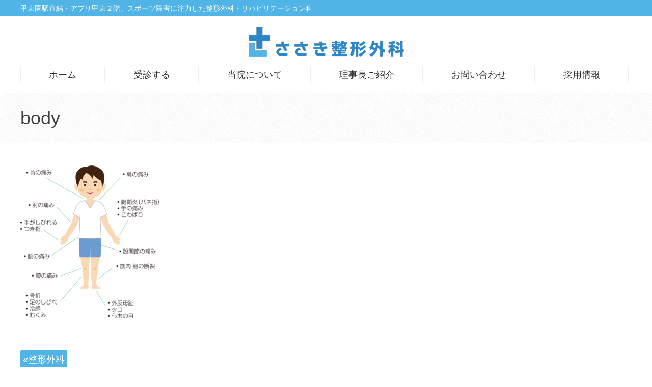

--- FILE ---
content_type: text/html; charset=UTF-8
request_url: https://sasaki-seikei.com/%E6%95%B4%E5%BD%A2%E5%A4%96%E7%A7%91/attachment/body/
body_size: 9470
content:
<!doctype html><html
dir=ltr lang=ja><head><meta
charset="UTF-8"><meta
name="viewport" content="width=device-width, initial-scale=1"><link
rel=profile href=http://gmpg.org/xfn/11><link
rel="SHORTCUT ICON" href=https://sasaki-seikei.com/wp-content/themes/sasakiseikei/images/favicon.ico><title>body | 西宮市甲東園のささき整形外科・リハビリテーション科</title><meta
name="robots" content="max-image-preview:large"><meta
name="author" content="Dr.Sasaki"><link
rel=canonical href=https://sasaki-seikei.com/%e6%95%b4%e5%bd%a2%e5%a4%96%e7%a7%91/attachment/body/ ><meta
name="generator" content="All in One SEO (AIOSEO) 4.8.1.1"> <script type=application/ld+json class=aioseo-schema>{"@context":"https:\/\/schema.org","@graph":[{"@type":"BreadcrumbList","@id":"https:\/\/sasaki-seikei.com\/%e6%95%b4%e5%bd%a2%e5%a4%96%e7%a7%91\/attachment\/body\/#breadcrumblist","itemListElement":[{"@type":"ListItem","@id":"https:\/\/sasaki-seikei.com\/#listItem","position":1,"name":"\u5bb6","item":"https:\/\/sasaki-seikei.com\/","nextItem":{"@type":"ListItem","@id":"https:\/\/sasaki-seikei.com\/%e6%95%b4%e5%bd%a2%e5%a4%96%e7%a7%91\/attachment\/body\/#listItem","name":"body"}},{"@type":"ListItem","@id":"https:\/\/sasaki-seikei.com\/%e6%95%b4%e5%bd%a2%e5%a4%96%e7%a7%91\/attachment\/body\/#listItem","position":2,"name":"body","previousItem":{"@type":"ListItem","@id":"https:\/\/sasaki-seikei.com\/#listItem","name":"\u5bb6"}}]},{"@type":"ItemPage","@id":"https:\/\/sasaki-seikei.com\/%e6%95%b4%e5%bd%a2%e5%a4%96%e7%a7%91\/attachment\/body\/#itempage","url":"https:\/\/sasaki-seikei.com\/%e6%95%b4%e5%bd%a2%e5%a4%96%e7%a7%91\/attachment\/body\/","name":"body | \u897f\u5bae\u5e02\u7532\u6771\u5712\u306e\u3055\u3055\u304d\u6574\u5f62\u5916\u79d1\u30fb\u30ea\u30cf\u30d3\u30ea\u30c6\u30fc\u30b7\u30e7\u30f3\u79d1","inLanguage":"ja","isPartOf":{"@id":"https:\/\/sasaki-seikei.com\/#website"},"breadcrumb":{"@id":"https:\/\/sasaki-seikei.com\/%e6%95%b4%e5%bd%a2%e5%a4%96%e7%a7%91\/attachment\/body\/#breadcrumblist"},"author":{"@id":"https:\/\/sasaki-seikei.com\/author\/takaomitakagi\/#author"},"creator":{"@id":"https:\/\/sasaki-seikei.com\/author\/takaomitakagi\/#author"},"datePublished":"2018-04-30T08:36:49+09:00","dateModified":"2018-04-30T08:37:13+09:00"},{"@type":"Organization","@id":"https:\/\/sasaki-seikei.com\/#organization","name":"\u897f\u5bae\u5e02\u7532\u6771\u5712\u306e\u3055\u3055\u304d\u6574\u5f62\u5916\u79d1\u30fb\u30ea\u30cf\u30d3\u30ea\u30c6\u30fc\u30b7\u30e7\u30f3\u79d1","description":"\u7532\u6771\u5712\u99c5\u76f4\u7d50\u30fb\u30a2\u30d7\u30ea\u7532\u6771\uff12\u968e\u3002\u30b9\u30dd\u30fc\u30c4\u969c\u5bb3\u306b\u6ce8\u529b\u3057\u305f\u6574\u5f62\u5916\u79d1\u30fb\u30ea\u30cf\u30d3\u30ea\u30c6\u30fc\u30b7\u30e7\u30f3\u79d1","url":"https:\/\/sasaki-seikei.com\/"},{"@type":"Person","@id":"https:\/\/sasaki-seikei.com\/author\/takaomitakagi\/#author","url":"https:\/\/sasaki-seikei.com\/author\/takaomitakagi\/","name":"Dr.Sasaki","image":{"@type":"ImageObject","@id":"https:\/\/sasaki-seikei.com\/%e6%95%b4%e5%bd%a2%e5%a4%96%e7%a7%91\/attachment\/body\/#authorImage","url":"https:\/\/secure.gravatar.com\/avatar\/75a2dd3e690ab8c207a21e6ec8a18ac3?s=96&d=mm&r=g","width":96,"height":96,"caption":"Dr.Sasaki"}},{"@type":"WebSite","@id":"https:\/\/sasaki-seikei.com\/#website","url":"https:\/\/sasaki-seikei.com\/","name":"\u897f\u5bae\u5e02\u7532\u6771\u5712\u306e\u3055\u3055\u304d\u6574\u5f62\u5916\u79d1\u30fb\u30ea\u30cf\u30d3\u30ea\u30c6\u30fc\u30b7\u30e7\u30f3\u79d1","description":"\u7532\u6771\u5712\u99c5\u76f4\u7d50\u30fb\u30a2\u30d7\u30ea\u7532\u6771\uff12\u968e\u3002\u30b9\u30dd\u30fc\u30c4\u969c\u5bb3\u306b\u6ce8\u529b\u3057\u305f\u6574\u5f62\u5916\u79d1\u30fb\u30ea\u30cf\u30d3\u30ea\u30c6\u30fc\u30b7\u30e7\u30f3\u79d1","inLanguage":"ja","publisher":{"@id":"https:\/\/sasaki-seikei.com\/#organization"}}]}</script> <link
rel=alternate type=application/rss+xml title="西宮市甲東園のささき整形外科・リハビリテーション科 &raquo; フィード" href=https://sasaki-seikei.com/feed/ ><link
rel=alternate type=application/rss+xml title="西宮市甲東園のささき整形外科・リハビリテーション科 &raquo; コメントフィード" href=https://sasaki-seikei.com/comments/feed/ > <script>/*<![CDATA[*/window._wpemojiSettings = {"baseUrl":"https:\/\/s.w.org\/images\/core\/emoji\/15.0.3\/72x72\/","ext":".png","svgUrl":"https:\/\/s.w.org\/images\/core\/emoji\/15.0.3\/svg\/","svgExt":".svg","source":{"concatemoji":"https:\/\/sasaki-seikei.com\/wp-includes\/js\/wp-emoji-release.min.js?ver=6.5.7"}};
/*! This file is auto-generated */
!function(i,n){var o,s,e;function c(e){try{var t={supportTests:e,timestamp:(new Date).valueOf()};sessionStorage.setItem(o,JSON.stringify(t))}catch(e){}}function p(e,t,n){e.clearRect(0,0,e.canvas.width,e.canvas.height),e.fillText(t,0,0);var t=new Uint32Array(e.getImageData(0,0,e.canvas.width,e.canvas.height).data),r=(e.clearRect(0,0,e.canvas.width,e.canvas.height),e.fillText(n,0,0),new Uint32Array(e.getImageData(0,0,e.canvas.width,e.canvas.height).data));return t.every(function(e,t){return e===r[t]})}function u(e,t,n){switch(t){case"flag":return n(e,"\ud83c\udff3\ufe0f\u200d\u26a7\ufe0f","\ud83c\udff3\ufe0f\u200b\u26a7\ufe0f")?!1:!n(e,"\ud83c\uddfa\ud83c\uddf3","\ud83c\uddfa\u200b\ud83c\uddf3")&&!n(e,"\ud83c\udff4\udb40\udc67\udb40\udc62\udb40\udc65\udb40\udc6e\udb40\udc67\udb40\udc7f","\ud83c\udff4\u200b\udb40\udc67\u200b\udb40\udc62\u200b\udb40\udc65\u200b\udb40\udc6e\u200b\udb40\udc67\u200b\udb40\udc7f");case"emoji":return!n(e,"\ud83d\udc26\u200d\u2b1b","\ud83d\udc26\u200b\u2b1b")}return!1}function f(e,t,n){var r="undefined"!=typeof WorkerGlobalScope&&self instanceof WorkerGlobalScope?new OffscreenCanvas(300,150):i.createElement("canvas"),a=r.getContext("2d",{willReadFrequently:!0}),o=(a.textBaseline="top",a.font="600 32px Arial",{});return e.forEach(function(e){o[e]=t(a,e,n)}),o}function t(e){var t=i.createElement("script");t.src=e,t.defer=!0,i.head.appendChild(t)}"undefined"!=typeof Promise&&(o="wpEmojiSettingsSupports",s=["flag","emoji"],n.supports={everything:!0,everythingExceptFlag:!0},e=new Promise(function(e){i.addEventListener("DOMContentLoaded",e,{once:!0})}),new Promise(function(t){var n=function(){try{var e=JSON.parse(sessionStorage.getItem(o));if("object"==typeof e&&"number"==typeof e.timestamp&&(new Date).valueOf()<e.timestamp+604800&&"object"==typeof e.supportTests)return e.supportTests}catch(e){}return null}();if(!n){if("undefined"!=typeof Worker&&"undefined"!=typeof OffscreenCanvas&&"undefined"!=typeof URL&&URL.createObjectURL&&"undefined"!=typeof Blob)try{var e="postMessage("+f.toString()+"("+[JSON.stringify(s),u.toString(),p.toString()].join(",")+"));",r=new Blob([e],{type:"text/javascript"}),a=new Worker(URL.createObjectURL(r),{name:"wpTestEmojiSupports"});return void(a.onmessage=function(e){c(n=e.data),a.terminate(),t(n)})}catch(e){}c(n=f(s,u,p))}t(n)}).then(function(e){for(var t in e)n.supports[t]=e[t],n.supports.everything=n.supports.everything&&n.supports[t],"flag"!==t&&(n.supports.everythingExceptFlag=n.supports.everythingExceptFlag&&n.supports[t]);n.supports.everythingExceptFlag=n.supports.everythingExceptFlag&&!n.supports.flag,n.DOMReady=!1,n.readyCallback=function(){n.DOMReady=!0}}).then(function(){return e}).then(function(){var e;n.supports.everything||(n.readyCallback(),(e=n.source||{}).concatemoji?t(e.concatemoji):e.wpemoji&&e.twemoji&&(t(e.twemoji),t(e.wpemoji)))}))}((window,document),window._wpemojiSettings);/*]]>*/</script> <style id=wp-emoji-styles-inline-css>img.wp-smiley, img.emoji {
		display: inline !important;
		border: none !important;
		box-shadow: none !important;
		height: 1em !important;
		width: 1em !important;
		margin: 0 0.07em !important;
		vertical-align: -0.1em !important;
		background: none !important;
		padding: 0 !important;
	}</style><link
rel=stylesheet id=wp-block-library-css href='https://sasaki-seikei.com/wp-includes/css/dist/block-library/style.min.css?ver=6.5.7' type=text/css media=all><style id=classic-theme-styles-inline-css>/*! This file is auto-generated */
.wp-block-button__link{color:#fff;background-color:#32373c;border-radius:9999px;box-shadow:none;text-decoration:none;padding:calc(.667em + 2px) calc(1.333em + 2px);font-size:1.125em}.wp-block-file__button{background:#32373c;color:#fff;text-decoration:none}</style><style id=global-styles-inline-css>/*<![CDATA[*/body{--wp--preset--color--black: #000000;--wp--preset--color--cyan-bluish-gray: #abb8c3;--wp--preset--color--white: #ffffff;--wp--preset--color--pale-pink: #f78da7;--wp--preset--color--vivid-red: #cf2e2e;--wp--preset--color--luminous-vivid-orange: #ff6900;--wp--preset--color--luminous-vivid-amber: #fcb900;--wp--preset--color--light-green-cyan: #7bdcb5;--wp--preset--color--vivid-green-cyan: #00d084;--wp--preset--color--pale-cyan-blue: #8ed1fc;--wp--preset--color--vivid-cyan-blue: #0693e3;--wp--preset--color--vivid-purple: #9b51e0;--wp--preset--gradient--vivid-cyan-blue-to-vivid-purple: linear-gradient(135deg,rgba(6,147,227,1) 0%,rgb(155,81,224) 100%);--wp--preset--gradient--light-green-cyan-to-vivid-green-cyan: linear-gradient(135deg,rgb(122,220,180) 0%,rgb(0,208,130) 100%);--wp--preset--gradient--luminous-vivid-amber-to-luminous-vivid-orange: linear-gradient(135deg,rgba(252,185,0,1) 0%,rgba(255,105,0,1) 100%);--wp--preset--gradient--luminous-vivid-orange-to-vivid-red: linear-gradient(135deg,rgba(255,105,0,1) 0%,rgb(207,46,46) 100%);--wp--preset--gradient--very-light-gray-to-cyan-bluish-gray: linear-gradient(135deg,rgb(238,238,238) 0%,rgb(169,184,195) 100%);--wp--preset--gradient--cool-to-warm-spectrum: linear-gradient(135deg,rgb(74,234,220) 0%,rgb(151,120,209) 20%,rgb(207,42,186) 40%,rgb(238,44,130) 60%,rgb(251,105,98) 80%,rgb(254,248,76) 100%);--wp--preset--gradient--blush-light-purple: linear-gradient(135deg,rgb(255,206,236) 0%,rgb(152,150,240) 100%);--wp--preset--gradient--blush-bordeaux: linear-gradient(135deg,rgb(254,205,165) 0%,rgb(254,45,45) 50%,rgb(107,0,62) 100%);--wp--preset--gradient--luminous-dusk: linear-gradient(135deg,rgb(255,203,112) 0%,rgb(199,81,192) 50%,rgb(65,88,208) 100%);--wp--preset--gradient--pale-ocean: linear-gradient(135deg,rgb(255,245,203) 0%,rgb(182,227,212) 50%,rgb(51,167,181) 100%);--wp--preset--gradient--electric-grass: linear-gradient(135deg,rgb(202,248,128) 0%,rgb(113,206,126) 100%);--wp--preset--gradient--midnight: linear-gradient(135deg,rgb(2,3,129) 0%,rgb(40,116,252) 100%);--wp--preset--font-size--small: 13px;--wp--preset--font-size--medium: 20px;--wp--preset--font-size--large: 36px;--wp--preset--font-size--x-large: 42px;--wp--preset--spacing--20: 0.44rem;--wp--preset--spacing--30: 0.67rem;--wp--preset--spacing--40: 1rem;--wp--preset--spacing--50: 1.5rem;--wp--preset--spacing--60: 2.25rem;--wp--preset--spacing--70: 3.38rem;--wp--preset--spacing--80: 5.06rem;--wp--preset--shadow--natural: 6px 6px 9px rgba(0, 0, 0, 0.2);--wp--preset--shadow--deep: 12px 12px 50px rgba(0, 0, 0, 0.4);--wp--preset--shadow--sharp: 6px 6px 0px rgba(0, 0, 0, 0.2);--wp--preset--shadow--outlined: 6px 6px 0px -3px rgba(255, 255, 255, 1), 6px 6px rgba(0, 0, 0, 1);--wp--preset--shadow--crisp: 6px 6px 0px rgba(0, 0, 0, 1);}:where(.is-layout-flex){gap: 0.5em;}:where(.is-layout-grid){gap: 0.5em;}body .is-layout-flex{display: flex;}body .is-layout-flex{flex-wrap: wrap;align-items: center;}body .is-layout-flex > *{margin: 0;}body .is-layout-grid{display: grid;}body .is-layout-grid > *{margin: 0;}:where(.wp-block-columns.is-layout-flex){gap: 2em;}:where(.wp-block-columns.is-layout-grid){gap: 2em;}:where(.wp-block-post-template.is-layout-flex){gap: 1.25em;}:where(.wp-block-post-template.is-layout-grid){gap: 1.25em;}.has-black-color{color: var(--wp--preset--color--black) !important;}.has-cyan-bluish-gray-color{color: var(--wp--preset--color--cyan-bluish-gray) !important;}.has-white-color{color: var(--wp--preset--color--white) !important;}.has-pale-pink-color{color: var(--wp--preset--color--pale-pink) !important;}.has-vivid-red-color{color: var(--wp--preset--color--vivid-red) !important;}.has-luminous-vivid-orange-color{color: var(--wp--preset--color--luminous-vivid-orange) !important;}.has-luminous-vivid-amber-color{color: var(--wp--preset--color--luminous-vivid-amber) !important;}.has-light-green-cyan-color{color: var(--wp--preset--color--light-green-cyan) !important;}.has-vivid-green-cyan-color{color: var(--wp--preset--color--vivid-green-cyan) !important;}.has-pale-cyan-blue-color{color: var(--wp--preset--color--pale-cyan-blue) !important;}.has-vivid-cyan-blue-color{color: var(--wp--preset--color--vivid-cyan-blue) !important;}.has-vivid-purple-color{color: var(--wp--preset--color--vivid-purple) !important;}.has-black-background-color{background-color: var(--wp--preset--color--black) !important;}.has-cyan-bluish-gray-background-color{background-color: var(--wp--preset--color--cyan-bluish-gray) !important;}.has-white-background-color{background-color: var(--wp--preset--color--white) !important;}.has-pale-pink-background-color{background-color: var(--wp--preset--color--pale-pink) !important;}.has-vivid-red-background-color{background-color: var(--wp--preset--color--vivid-red) !important;}.has-luminous-vivid-orange-background-color{background-color: var(--wp--preset--color--luminous-vivid-orange) !important;}.has-luminous-vivid-amber-background-color{background-color: var(--wp--preset--color--luminous-vivid-amber) !important;}.has-light-green-cyan-background-color{background-color: var(--wp--preset--color--light-green-cyan) !important;}.has-vivid-green-cyan-background-color{background-color: var(--wp--preset--color--vivid-green-cyan) !important;}.has-pale-cyan-blue-background-color{background-color: var(--wp--preset--color--pale-cyan-blue) !important;}.has-vivid-cyan-blue-background-color{background-color: var(--wp--preset--color--vivid-cyan-blue) !important;}.has-vivid-purple-background-color{background-color: var(--wp--preset--color--vivid-purple) !important;}.has-black-border-color{border-color: var(--wp--preset--color--black) !important;}.has-cyan-bluish-gray-border-color{border-color: var(--wp--preset--color--cyan-bluish-gray) !important;}.has-white-border-color{border-color: var(--wp--preset--color--white) !important;}.has-pale-pink-border-color{border-color: var(--wp--preset--color--pale-pink) !important;}.has-vivid-red-border-color{border-color: var(--wp--preset--color--vivid-red) !important;}.has-luminous-vivid-orange-border-color{border-color: var(--wp--preset--color--luminous-vivid-orange) !important;}.has-luminous-vivid-amber-border-color{border-color: var(--wp--preset--color--luminous-vivid-amber) !important;}.has-light-green-cyan-border-color{border-color: var(--wp--preset--color--light-green-cyan) !important;}.has-vivid-green-cyan-border-color{border-color: var(--wp--preset--color--vivid-green-cyan) !important;}.has-pale-cyan-blue-border-color{border-color: var(--wp--preset--color--pale-cyan-blue) !important;}.has-vivid-cyan-blue-border-color{border-color: var(--wp--preset--color--vivid-cyan-blue) !important;}.has-vivid-purple-border-color{border-color: var(--wp--preset--color--vivid-purple) !important;}.has-vivid-cyan-blue-to-vivid-purple-gradient-background{background: var(--wp--preset--gradient--vivid-cyan-blue-to-vivid-purple) !important;}.has-light-green-cyan-to-vivid-green-cyan-gradient-background{background: var(--wp--preset--gradient--light-green-cyan-to-vivid-green-cyan) !important;}.has-luminous-vivid-amber-to-luminous-vivid-orange-gradient-background{background: var(--wp--preset--gradient--luminous-vivid-amber-to-luminous-vivid-orange) !important;}.has-luminous-vivid-orange-to-vivid-red-gradient-background{background: var(--wp--preset--gradient--luminous-vivid-orange-to-vivid-red) !important;}.has-very-light-gray-to-cyan-bluish-gray-gradient-background{background: var(--wp--preset--gradient--very-light-gray-to-cyan-bluish-gray) !important;}.has-cool-to-warm-spectrum-gradient-background{background: var(--wp--preset--gradient--cool-to-warm-spectrum) !important;}.has-blush-light-purple-gradient-background{background: var(--wp--preset--gradient--blush-light-purple) !important;}.has-blush-bordeaux-gradient-background{background: var(--wp--preset--gradient--blush-bordeaux) !important;}.has-luminous-dusk-gradient-background{background: var(--wp--preset--gradient--luminous-dusk) !important;}.has-pale-ocean-gradient-background{background: var(--wp--preset--gradient--pale-ocean) !important;}.has-electric-grass-gradient-background{background: var(--wp--preset--gradient--electric-grass) !important;}.has-midnight-gradient-background{background: var(--wp--preset--gradient--midnight) !important;}.has-small-font-size{font-size: var(--wp--preset--font-size--small) !important;}.has-medium-font-size{font-size: var(--wp--preset--font-size--medium) !important;}.has-large-font-size{font-size: var(--wp--preset--font-size--large) !important;}.has-x-large-font-size{font-size: var(--wp--preset--font-size--x-large) !important;}
.wp-block-navigation a:where(:not(.wp-element-button)){color: inherit;}
:where(.wp-block-post-template.is-layout-flex){gap: 1.25em;}:where(.wp-block-post-template.is-layout-grid){gap: 1.25em;}
:where(.wp-block-columns.is-layout-flex){gap: 2em;}:where(.wp-block-columns.is-layout-grid){gap: 2em;}
.wp-block-pullquote{font-size: 1.5em;line-height: 1.6;}/*]]>*/</style><link
rel=stylesheet id=sasakiseikei-style-css href='https://sasaki-seikei.com/wp-content/themes/sasakiseikei/style.css?ver=6.5.7' type=text/css media=all><link
rel=stylesheet id=ubermenu-css href='https://sasaki-seikei.com/wp-content/plugins/ubermenu/pro/assets/css/ubermenu.min.css?ver=3.7.8' type=text/css media=all><link
rel=stylesheet id=ubermenu-minimal-css href='https://sasaki-seikei.com/wp-content/plugins/ubermenu/assets/css/skins/minimal.css?ver=6.5.7' type=text/css media=all><link
rel=stylesheet id=ubermenu-font-awesome-all-css href='https://sasaki-seikei.com/wp-content/plugins/ubermenu/assets/fontawesome/css/all.min.css?ver=6.5.7' type=text/css media=all> <script src="https://sasaki-seikei.com/wp-includes/js/jquery/jquery.min.js?ver=3.7.1" id=jquery-core-js></script> <script src="https://sasaki-seikei.com/wp-includes/js/jquery/jquery-migrate.min.js?ver=3.4.1" id=jquery-migrate-js></script> <script src="https://sasaki-seikei.com/wp-content/themes/sasakiseikei/js/script.js?ver=20180321" id=original-js></script> <script></script><link
rel=https://api.w.org/ href=https://sasaki-seikei.com/wp-json/ ><link
rel=alternate type=application/json href=https://sasaki-seikei.com/wp-json/wp/v2/media/162><link
rel=alternate type=application/json+oembed href="https://sasaki-seikei.com/wp-json/oembed/1.0/embed?url=https%3A%2F%2Fsasaki-seikei.com%2F%25e6%2595%25b4%25e5%25bd%25a2%25e5%25a4%2596%25e7%25a7%2591%2Fattachment%2Fbody%2F"><link
rel=alternate type=text/xml+oembed href="https://sasaki-seikei.com/wp-json/oembed/1.0/embed?url=https%3A%2F%2Fsasaki-seikei.com%2F%25e6%2595%25b4%25e5%25bd%25a2%25e5%25a4%2596%25e7%25a7%2591%2Fattachment%2Fbody%2F&#038;format=xml"><style id=ubermenu-custom-generated-css>/** Font Awesome 4 Compatibility **/
.fa{font-style:normal;font-variant:normal;font-weight:normal;font-family:FontAwesome;}

/** UberMenu Custom Menu Styles (Customizer) **/
/* main */
 .ubermenu-main .ubermenu-item .ubermenu-submenu-drop { -webkit-transition-duration:.1s; -ms-transition-duration:.1s; transition-duration:.1s; }
 .ubermenu-main .ubermenu-row { max-width:300px; margin-left:auto; margin-right:auto; }
 .ubermenu-main .ubermenu-item-level-0 > .ubermenu-target { font-size:18px; border:none; padding-left:55px; padding-right:55px; }
 .ubermenu.ubermenu-main .ubermenu-item-level-0:hover > .ubermenu-target, .ubermenu-main .ubermenu-item-level-0.ubermenu-active > .ubermenu-target { color:#ffffff; background:#50b4e7; }
 .ubermenu-main .ubermenu-item-level-0.ubermenu-current-menu-item > .ubermenu-target, .ubermenu-main .ubermenu-item-level-0.ubermenu-current-menu-parent > .ubermenu-target, .ubermenu-main .ubermenu-item-level-0.ubermenu-current-menu-ancestor > .ubermenu-target { color:#1e73be; }
 .ubermenu-main .ubermenu-item.ubermenu-item-level-0 > .ubermenu-highlight { color:#dd9933; }
 .ubermenu-main .ubermenu-item-level-0 > .ubermenu-target, .ubermenu-main .ubermenu-item-level-0 > .ubermenu-custom-content.ubermenu-custom-content-padded { padding-top:4px; padding-bottom:4px; }
 .ubermenu-main.ubermenu-sub-indicators .ubermenu-item-level-0.ubermenu-has-submenu-drop > .ubermenu-target:not(.ubermenu-noindicator) { padding-right:70px; }
 .ubermenu-main.ubermenu-sub-indicators .ubermenu-item-level-0.ubermenu-has-submenu-drop > .ubermenu-target.ubermenu-noindicator { padding-right:55px; }
 .ubermenu-main .ubermenu-submenu.ubermenu-submenu-drop { background-color:#fafafa; }
 .ubermenu-main .ubermenu-submenu .ubermenu-highlight { color:#dd9933; }
 .ubermenu-main .ubermenu-item-normal > .ubermenu-target { font-size:16px; }
 .ubermenu-responsive-toggle.ubermenu-responsive-toggle-main { font-size:18px; background:#50b4e7; color:#ffffff; }
 .ubermenu-responsive-toggle.ubermenu-responsive-toggle-main:hover { background:#50b4e7; }


/* Status: Loaded from Transient */</style><meta
name="generator" content="Powered by WPBakery Page Builder - drag and drop page builder for WordPress.">
<noscript><style>.wpb_animate_when_almost_visible { opacity: 1; }</style></noscript></head><body
class="attachment attachment-template-default single single-attachment postid-162 attachmentid-162 attachment-png wpb-js-composer js-comp-ver-7.6 vc_responsive"><div
id=page class=site>
<a
class="skip-link screen-reader-text" href=#content>Skip to content</a><header
id=masthead class=site-header><div
class=site-description><div
class=container><p>甲東園駅直結・アプリ甲東２階。スポーツ障害に注力した整形外科・リハビリテーション科</p></div></div><div
class=container><p
class=site-title><a
href=https://sasaki-seikei.com/ rel=home><img
src=https://sasaki-seikei.com/wp-content/themes/sasakiseikei/images/logo.png alt=西宮市甲東園のささき整形外科・リハビリテーション科 class=logo width=306 height=60></a></p></div><div
class=fixedarea><nav
id=site-navigation class=main-navigation><div
class="nav-wrap container"><a
class="ubermenu-responsive-toggle ubermenu-responsive-toggle-main ubermenu-skin-minimal ubermenu-loc- ubermenu-responsive-toggle-content-align-left ubermenu-responsive-toggle-align-full " tabindex=0 data-ubermenu-target=ubermenu-main-5><i
class="fas fa-bars" ></i>メニュー</a><nav
id=ubermenu-main-5 class="ubermenu ubermenu-nojs ubermenu-main ubermenu-menu-5 ubermenu-responsive ubermenu-responsive-single-column-subs ubermenu-responsive-default ubermenu-responsive-collapse ubermenu-horizontal ubermenu-transition-shift ubermenu-trigger-hover_intent ubermenu-skin-minimal  ubermenu-bar-align-full ubermenu-items-align-auto ubermenu-bound ubermenu-disable-submenu-scroll ubermenu-retractors-responsive ubermenu-submenu-indicator-closes"><ul
id=ubermenu-nav-main-5 class=ubermenu-nav data-title=global><li
id=menu-item-198 class="ubermenu-item ubermenu-item-type-post_type ubermenu-item-object-page ubermenu-item-home ubermenu-item-198 ubermenu-item-level-0 ubermenu-column ubermenu-column-auto" ><a
class="ubermenu-target ubermenu-item-layout-default ubermenu-item-layout-text_only" href=https://sasaki-seikei.com/ tabindex=0><span
class="ubermenu-target-title ubermenu-target-text">ホーム</span></a></li><li
id=menu-item-199 class="ubermenu-item ubermenu-item-type-custom ubermenu-item-object-custom ubermenu-item-has-children ubermenu-item-199 ubermenu-item-level-0 ubermenu-column ubermenu-column-auto ubermenu-has-submenu-drop ubermenu-has-submenu-flyout" ><a
class="ubermenu-target ubermenu-item-layout-default ubermenu-item-layout-text_only" tabindex=0><span
class="ubermenu-target-title ubermenu-target-text">受診する</span></a><ul
class="ubermenu-submenu ubermenu-submenu-id-199 ubermenu-submenu-type-flyout ubermenu-submenu-drop ubermenu-submenu-align-left_edge_item"  ><li
id=menu-item-202 class="ubermenu-item ubermenu-item-type-post_type ubermenu-item-object-page ubermenu-item-202 ubermenu-item-auto ubermenu-item-normal ubermenu-item-level-1" ><a
class="ubermenu-target ubermenu-item-layout-default ubermenu-item-layout-text_only" href=https://sasaki-seikei.com/%e6%95%b4%e5%bd%a2%e5%a4%96%e7%a7%91/ ><span
class="ubermenu-target-title ubermenu-target-text">整形外科</span></a></li><li
id=menu-item-200 class="ubermenu-item ubermenu-item-type-post_type ubermenu-item-object-page ubermenu-item-200 ubermenu-item-auto ubermenu-item-normal ubermenu-item-level-1" ><a
class="ubermenu-target ubermenu-item-layout-default ubermenu-item-layout-text_only" href=https://sasaki-seikei.com/%e3%83%aa%e3%83%8f%e3%83%93%e3%83%aa%e3%83%86%e3%83%bc%e3%82%b7%e3%83%a7%e3%83%b3%e7%a7%91/ ><span
class="ubermenu-target-title ubermenu-target-text">リハビリテーション科</span></a></li><li
id=menu-item-201 class="ubermenu-item ubermenu-item-type-post_type ubermenu-item-object-page ubermenu-item-201 ubermenu-item-auto ubermenu-item-normal ubermenu-item-level-1" ><a
class="ubermenu-target ubermenu-item-layout-default ubermenu-item-layout-text_only" href=https://sasaki-seikei.com/%e3%82%b9%e3%83%9d%e3%83%bc%e3%83%84%e6%95%b4%e5%bd%a2%e3%83%bb%e3%83%aa%e3%83%8f%e3%83%93%e3%83%aa/ ><span
class="ubermenu-target-title ubermenu-target-text">スポーツ整形・リハビリ</span></a></li></ul></li><li
id=menu-item-203 class="ubermenu-item ubermenu-item-type-custom ubermenu-item-object-custom ubermenu-item-has-children ubermenu-item-203 ubermenu-item-level-0 ubermenu-column ubermenu-column-auto ubermenu-has-submenu-drop ubermenu-has-submenu-flyout" ><a
class="ubermenu-target ubermenu-item-layout-default ubermenu-item-layout-text_only" tabindex=0><span
class="ubermenu-target-title ubermenu-target-text">当院について</span></a><ul
class="ubermenu-submenu ubermenu-submenu-id-203 ubermenu-submenu-type-flyout ubermenu-submenu-drop ubermenu-submenu-align-left_edge_item"  ><li
id=menu-item-204 class="ubermenu-item ubermenu-item-type-post_type ubermenu-item-object-page ubermenu-item-204 ubermenu-item-auto ubermenu-item-normal ubermenu-item-level-1" ><a
class="ubermenu-target ubermenu-item-layout-default ubermenu-item-layout-text_only" href=https://sasaki-seikei.com/%e3%81%af%e3%81%98%e3%82%81%e3%81%a6%e3%81%94%e5%88%a9%e7%94%a8%e3%81%ab%e3%81%aa%e3%82%8b%e6%82%a3%e8%80%85%e6%a7%98%e3%81%b8/ ><span
class="ubermenu-target-title ubermenu-target-text">はじめてご利用になる患者様へ</span></a></li><li
id=menu-item-208 class="ubermenu-item ubermenu-item-type-post_type ubermenu-item-object-page ubermenu-item-208 ubermenu-item-auto ubermenu-item-normal ubermenu-item-level-1" ><a
class="ubermenu-target ubermenu-item-layout-default ubermenu-item-layout-text_only" href=https://sasaki-seikei.com/%e8%a8%ba%e7%99%82%e6%99%82%e9%96%93/ ><span
class="ubermenu-target-title ubermenu-target-text">診療時間</span></a></li><li
id=menu-item-207 class="ubermenu-item ubermenu-item-type-post_type ubermenu-item-object-page ubermenu-item-207 ubermenu-item-auto ubermenu-item-normal ubermenu-item-level-1" ><a
class="ubermenu-target ubermenu-item-layout-default ubermenu-item-layout-text_only" href=https://sasaki-seikei.com/%e3%82%a2%e3%82%af%e3%82%bb%e3%82%b9%e6%96%b9%e6%b3%95/ ><span
class="ubermenu-target-title ubermenu-target-text">アクセス方法</span></a></li><li
id=menu-item-206 class="ubermenu-item ubermenu-item-type-post_type ubermenu-item-object-page ubermenu-item-206 ubermenu-item-auto ubermenu-item-normal ubermenu-item-level-1" ><a
class="ubermenu-target ubermenu-item-layout-default ubermenu-item-layout-text_only" href=https://sasaki-seikei.com/%e5%8c%bb%e7%99%82%e6%a9%9f%e5%99%a8%e3%83%bb%e8%a8%ad%e5%82%99%e3%81%ae%e3%81%94%e7%b4%b9%e4%bb%8b/ ><span
class="ubermenu-target-title ubermenu-target-text">医療機器・設備のご紹介</span></a></li></ul></li><li
id=menu-item-205 class="ubermenu-item ubermenu-item-type-post_type ubermenu-item-object-page ubermenu-item-205 ubermenu-item-level-0 ubermenu-column ubermenu-column-auto" ><a
class="ubermenu-target ubermenu-item-layout-default ubermenu-item-layout-text_only" href=https://sasaki-seikei.com/%e9%99%a2%e9%95%b7%e3%81%94%e7%b4%b9%e4%bb%8b/ tabindex=0><span
class="ubermenu-target-title ubermenu-target-text">理事長ご紹介</span></a></li><li
id=menu-item-209 class="ubermenu-item ubermenu-item-type-post_type ubermenu-item-object-page ubermenu-item-209 ubermenu-item-level-0 ubermenu-column ubermenu-column-auto" ><a
class="ubermenu-target ubermenu-item-layout-default ubermenu-item-layout-text_only" href=https://sasaki-seikei.com/%e3%81%8a%e5%95%8f%e3%81%84%e5%90%88%e3%82%8f%e3%81%9b%e3%83%95%e3%82%a9%e3%83%bc%e3%83%a0/ tabindex=0><span
class="ubermenu-target-title ubermenu-target-text">お問い合わせ</span></a></li><li
id=menu-item-262 class="ubermenu-item ubermenu-item-type-post_type ubermenu-item-object-page ubermenu-item-262 ubermenu-item-level-0 ubermenu-column ubermenu-column-auto" ><a
class="ubermenu-target ubermenu-item-layout-default ubermenu-item-layout-text_only" href=https://sasaki-seikei.com/%e6%8e%a1%e7%94%a8%e6%83%85%e5%a0%b1/ tabindex=0><span
class="ubermenu-target-title ubermenu-target-text">採用情報</span></a></li></ul></nav></div></nav></div></header><header
class=entry-header><h1 class="entry-title container animated fadeInUp">body</h1></header><div
id=content class=site-content><div
id=primary class=content-area><main
id=main class=site-main><article
id=post-162 class="post-162 attachment type-attachment status-inherit hentry"><div
class=entry-content><p
class=attachment><a
href=https://sasaki-seikei.com/wp-content/uploads/2018/04/body.png><img
fetchpriority=high decoding=async width=276 height=300 src=https://sasaki-seikei.com/wp-content/uploads/2018/04/body-276x300.png class="attachment-medium size-medium" alt=甲東園・ささき整形外科で扱う主な疾患 srcset="https://sasaki-seikei.com/wp-content/uploads/2018/04/body-276x300.png 276w, https://sasaki-seikei.com/wp-content/uploads/2018/04/body-768x835.png 768w, https://sasaki-seikei.com/wp-content/uploads/2018/04/body.png 790w" sizes="(max-width: 276px) 100vw, 276px"></a></p></div><footer
class=entry-footer></footer></article><nav
class="navigation post-navigation" aria-label=投稿><h2 class="screen-reader-text">投稿ナビゲーション</h2><div
class=nav-links><div
class=nav-previous><a
href=https://sasaki-seikei.com/%e6%95%b4%e5%bd%a2%e5%a4%96%e7%a7%91/ rel=prev>整形外科</a></div></div></nav></main></div><aside
id=secondary class=widget-area><section
id=text-3 class="widget widget_text"><div
class=textwidget><p><img
loading=lazy decoding=async class="aligncenter size-full wp-image-72" src=https://sasaki-seikei.com/wp-content/uploads/2018/04/table-side003.png alt=西宮市甲東園にあるささき整形外科の診療時間のご案内　午前の診療（９時～１２時半）は月曜日から土曜日で。夕方の診療（１６時～１９時）は、月・火・木・金です。水曜午後・土曜午後と日曜日・祝日は休診となっております。 width=334 height=123 srcset="https://sasaki-seikei.com/wp-content/uploads/2018/04/table-side003.png 334w, https://sasaki-seikei.com/wp-content/uploads/2018/04/table-side003-300x110.png 300w" sizes="(max-width: 334px) 100vw, 334px"></p><h4 class="aka">受付時間変更に関する大切なご案内（令和元年９月２２日）</h4><p
class=aka>受付時間は診療時間終了の30分前になります。ご了承ください。</p></div></section><section
id=text-2 class="widget widget_text"><h2 class="widget-title">新着情報</h2><div
class=textwidget><ul
class=arrow>
<li><a
href=https://sasaki-seikei.com/blog/%e5%be%85%e3%81%a1%e6%99%82%e9%96%93%e3%81%ab%e3%81%a4%e3%81%84%e3%81%a6%e3%81%ae%e5%a4%a7%e5%88%87%e3%81%aa%e3%81%8a%e7%9f%a5%e3%82%89%e3%81%9b/ title=待ち時間についての大切なお知らせ>待ち時間についての大切なお知らせ</a></li>
<li><a
href=https://sasaki-seikei.com/blog/%e5%8f%97%e4%bb%98%e6%99%82%e9%96%93%e5%a4%89%e6%9b%b4%e3%81%ae%e3%81%8a%e7%9f%a5%e3%82%89%e3%81%9b%ef%bc%885-25%e5%8d%88%e5%be%8c%e3%83%bb5-26%e5%8d%88%e5%89%8d%ef%bc%89/ title=受付時間変更のお知らせ（5/25午後・5/26午前）>受付時間変更のお知らせ（5/25午後・5/26午前）</a></li>
<li><a
href=https://sasaki-seikei.com/blog/%e6%9c%ac%e6%97%a5%e9%96%8b%e9%99%a2%e8%87%b4%e3%81%97%e3%81%be%e3%81%99%e3%80%82/ title=本日開院致します（平成30年5月1日）。>本日開院致します（平成30年5月1日）。</a></li>
<li><a
href=https://sasaki-seikei.com/blog/%e5%86%85%e8%a6%a7%e4%bc%9a%e3%83%ac%e3%83%9d%e3%83%bc%e3%83%88%ef%bc%81/ title=内覧会レポート！>内覧会レポート！</a></li>
<li><a
href=https://sasaki-seikei.com/blog/%e3%82%b3%e3%83%bc%e3%83%87%e3%82%a3%e3%83%b3%e3%82%b0%e4%bd%9c%e6%a5%ad%e3%81%ab%e3%81%8b%e3%81%8b%e3%81%a3%e3%81%a6%e3%81%84%e3%81%be%e3%81%99%e3%80%82/ title=コーディング作業にかかっています。>コーディング作業にかかっています。</a></li></ul></div></section><section
id=text-6 class="widget widget_text"><h2 class="widget-title">当院について</h2><div
class=textwidget><p>ささき整形外科<br>
□ 管理医師：佐々木友基<br>
□ 標榜診療科：整形外科・リハビリテーション科<br>
□ 所在地：<br>
〒662-0812<br>
兵庫県西宮市甲東園三丁目２－２９アプリ甲東２階<br>
□ 電話番号：0798-53-0143</p></div></section></aside></div><footer
id=colophon class=site-footer><div
align=center class=backtotop style="display: block;">
<a
href=#main-header onFocus=this.blur()><span></span></a></div><div
class=container></div><div
class=site-info><div
class=container>
<span>Copyright &copy; 2026 ささき整形外科 All Rights Reserved. </span><ul
class=footermenu><li
id=menu-item-197 class="menu-item menu-item-type-post_type menu-item-object-page menu-item-197"><a
href=https://sasaki-seikei.com/%e5%85%8d%e8%b2%ac%e4%ba%8b%e9%a0%85/ >免責事項</a></li>
<li
id=menu-item-196 class="menu-item menu-item-type-post_type menu-item-object-page menu-item-196"><a
href=https://sasaki-seikei.com/%e5%8c%bb%e7%99%82%e5%ba%83%e5%91%8a%e3%82%ac%e3%82%a4%e3%83%89%e3%83%a9%e3%82%a4%e3%83%b3%e3%81%ae%e9%81%b5%e5%ae%88%e3%81%ab%e3%81%a4%e3%81%84%e3%81%a6/ >医療広告ガイドラインの遵守について</a></li></ul></div></div></footer></div> <script src="https://sasaki-seikei.com/wp-content/themes/sasakiseikei/js/navigation.js?ver=20151215" id=sasakiseikei-navigation-js></script> <script src="https://sasaki-seikei.com/wp-content/themes/sasakiseikei/js/skip-link-focus-fix.js?ver=20151215" id=sasakiseikei-skip-link-focus-fix-js></script> <script id=ubermenu-js-extra>var ubermenu_data = {"remove_conflicts":"on","reposition_on_load":"off","intent_delay":"300","intent_interval":"100","intent_threshold":"7","scrollto_offset":"50","scrollto_duration":"1000","responsive_breakpoint":"959","accessible":"on","retractor_display_strategy":"responsive","touch_off_close":"on","submenu_indicator_close_mobile":"on","collapse_after_scroll":"on","v":"3.7.8","configurations":["main"],"ajax_url":"https:\/\/sasaki-seikei.com\/wp-admin\/admin-ajax.php","plugin_url":"https:\/\/sasaki-seikei.com\/wp-content\/plugins\/ubermenu\/","disable_mobile":"off","prefix_boost":"","use_core_svgs":"off","aria_role_navigation":"off","aria_nav_label":"off","aria_expanded":"off","aria_hidden":"off","aria_controls":"","aria_responsive_toggle":"off","icon_tag":"i","esc_close_mobile":"on","theme_locations":{"menu-1":"Primary","footer":"Footer Navigation"}};</script> <script src="https://sasaki-seikei.com/wp-content/plugins/ubermenu/assets/js/ubermenu.min.js?ver=3.7.8" id=ubermenu-js></script> <script></script> </body></html>

--- FILE ---
content_type: text/css
request_url: https://sasaki-seikei.com/wp-content/themes/sasakiseikei/style.css?ver=6.5.7
body_size: 7733
content:
/*!
Theme Name: sasakisekei
Theme URI: http://underscores.me/
Author: Underscores.me
Author URI: http://underscores.me/
Description: Description
Version: 1.0.0
License: GNU General Public License v2 or later
License URI: LICENSE
Text Domain: sasakiseikei
Tags: custom-background, custom-logo, custom-menu, featured-images, threaded-comments, translation-ready

This theme, like WordPress, is licensed under the GPL.
Use it to make something cool, have fun, and share what you've learned with others.

sasakiseikei is based on Underscores https://underscores.me/, (C) 2012-2017 Automattic, Inc.
Underscores is distributed under the terms of the GNU GPL v2 or later.

Normalizing styles have been helped along thanks to the fine work of
Nicolas Gallagher and Jonathan Neal https://necolas.github.io/normalize.css/
*/
/*--------------------------------------------------------------
>>> TABLE OF CONTENTS:
----------------------------------------------------------------
# Normalize
# Typography
# Elements
# Forms
# Navigation
	## Links
	## Menus
# Accessibility
# Alignments
# Clearings
# Widgets
# Content
	## Posts and pages
	## Comments
# Infinite scroll
# Media
	## Captions
	## Galleries
--------------------------------------------------------------*/
/*--------------------------------------------------------------
# Normalize
--------------------------------------------------------------*/
/* normalize.css v8.0.0 | MIT License | github.com/necolas/normalize.css */

/* Document
	 ========================================================================== */

/**
 * 1. Correct the line height in all browsers.
 * 2. Prevent adjustments of font size after orientation changes in iOS.
 */

html {
	line-height: 1.15; /* 1 */
	-webkit-text-size-adjust: 100%; /* 2 */
}

/* Sections
	 ========================================================================== */

/**
 * Remove the margin in all browsers.
 */

body {
	margin: 0;
}

/**
 * Correct the font size and margin on `h1` elements within `section` and
 * `article` contexts in Chrome, Firefox, and Safari.
 */

h1 {
	font-size: 2em;
	margin: 0.67em 0;
}

/* Grouping content
	 ========================================================================== */

/**
 * 1. Add the correct box sizing in Firefox.
 * 2. Show the overflow in Edge and IE.
 */

hr {
	box-sizing: content-box; /* 1 */
	height: 0; /* 1 */
	overflow: visible; /* 2 */
}

/**
 * 1. Correct the inheritance and scaling of font size in all browsers.
 * 2. Correct the odd `em` font sizing in all browsers.
 */

pre {
	font-family: monospace, monospace; /* 1 */
	font-size: 1em; /* 2 */
}

/* Text-level semantics
	 ========================================================================== */

/**
 * Remove the gray background on active links in IE 10.
 */

a {
	background-color: transparent;
}

/**
 * 1. Remove the bottom border in Chrome 57-
 * 2. Add the correct text decoration in Chrome, Edge, IE, Opera, and Safari.
 */

abbr[title] {
	border-bottom: none; /* 1 */
	text-decoration: underline; /* 2 */
	text-decoration: underline dotted; /* 2 */
}

/**
 * Add the correct font weight in Chrome, Edge, and Safari.
 */

b,
strong {
	font-weight: bolder;
}

/**
 * 1. Correct the inheritance and scaling of font size in all browsers.
 * 2. Correct the odd `em` font sizing in all browsers.
 */

code,
kbd,
samp {
	font-family: monospace, monospace; /* 1 */
	font-size: 1em; /* 2 */
}

/**
 * Add the correct font size in all browsers.
 */

small {
	font-size: 80%;
}

/**
 * Prevent `sub` and `sup` elements from affecting the line height in
 * all browsers.
 */

sub,
sup {
	font-size: 75%;
	line-height: 0;
	position: relative;
	vertical-align: baseline;
}

sub {
	bottom: -0.25em;
}

sup {
	top: -0.5em;
}

/* Embedded content
	 ========================================================================== */

/**
 * Remove the border on images inside links in IE 10.
 */

img {
	border-style: none;
}

/* Forms
	 ========================================================================== */

/**
 * 1. Change the font styles in all browsers.
 * 2. Remove the margin in Firefox and Safari.
 */

button,
input,
optgroup,
select,
textarea {
	font-family: inherit; /* 1 */
	font-size: 100%; /* 1 */
	line-height: 1.15; /* 1 */
	margin: 0; /* 2 */
}

/**
 * Show the overflow in IE.
 * 1. Show the overflow in Edge.
 */

button,
input { /* 1 */
	overflow: visible;
}

/**
 * Remove the inheritance of text transform in Edge, Firefox, and IE.
 * 1. Remove the inheritance of text transform in Firefox.
 */

button,
select { /* 1 */
	text-transform: none;
}

/**
 * Correct the inability to style clickable types in iOS and Safari.
 */

button,
[type="button"],
[type="reset"],
[type="submit"] {
	-webkit-appearance: button;
}

/**
 * Remove the inner border and padding in Firefox.
 */

button::-moz-focus-inner,
[type="button"]::-moz-focus-inner,
[type="reset"]::-moz-focus-inner,
[type="submit"]::-moz-focus-inner {
	border-style: none;
	padding: 0;
}

/**
 * Restore the focus styles unset by the previous rule.
 */

button:-moz-focusring,
[type="button"]:-moz-focusring,
[type="reset"]:-moz-focusring,
[type="submit"]:-moz-focusring {
	outline: 1px dotted ButtonText;
}

/**
 * Correct the padding in Firefox.
 */

fieldset {
	padding: 0.35em 0.75em 0.625em;
}

/**
 * 1. Correct the text wrapping in Edge and IE.
 * 2. Correct the color inheritance from `fieldset` elements in IE.
 * 3. Remove the padding so developers are not caught out when they zero out
 *		`fieldset` elements in all browsers.
 */

legend {
	box-sizing: border-box; /* 1 */
	color: inherit; /* 2 */
	display: table; /* 1 */
	max-width: 100%; /* 1 */
	padding: 0; /* 3 */
	white-space: normal; /* 1 */
}

/**
 * Add the correct vertical alignment in Chrome, Firefox, and Opera.
 */

progress {
	vertical-align: baseline;
}

/**
 * Remove the default vertical scrollbar in IE 10+.
 */

textarea {
	overflow: auto;
}

/**
 * 1. Add the correct box sizing in IE 10.
 * 2. Remove the padding in IE 10.
 */

[type="checkbox"],
[type="radio"] {
	box-sizing: border-box; /* 1 */
	padding: 0; /* 2 */
}

/**
 * Correct the cursor style of increment and decrement buttons in Chrome.
 */

[type="number"]::-webkit-inner-spin-button,
[type="number"]::-webkit-outer-spin-button {
	height: auto;
}

/**
 * 1. Correct the odd appearance in Chrome and Safari.
 * 2. Correct the outline style in Safari.
 */

[type="search"] {
	-webkit-appearance: textfield; /* 1 */
	outline-offset: -2px; /* 2 */
}

/**
 * Remove the inner padding in Chrome and Safari on macOS.
 */

[type="search"]::-webkit-search-decoration {
	-webkit-appearance: none;
}

/**
 * 1. Correct the inability to style clickable types in iOS and Safari.
 * 2. Change font properties to `inherit` in Safari.
 */

::-webkit-file-upload-button {
	-webkit-appearance: button; /* 1 */
	font: inherit; /* 2 */
}

/* Interactive
	 ========================================================================== */

/*
 * Add the correct display in Edge, IE 10+, and Firefox.
 */

details {
	display: block;
}

/*
 * Add the correct display in all browsers.
 */

summary {
	display: list-item;
}

/* Misc
	 ========================================================================== */

/**
 * Add the correct display in IE 10+.
 */

template {
	display: none;
}

/**
 * Add the correct display in IE 10.
 */

[hidden] {
	display: none;
}

/*--------------------------------------------------------------
# Typography
--------------------------------------------------------------*/
body,
button,
input,
select,
optgroup,
textarea {
	color: #404040;
	font-family: "ヒラギノ角ゴ Pro W3","Hiragino Kaku Gothic Pro",Osaka,"メイリオ","Meiryo","ＭＳ Ｐゴシック","MS PGothic",arial,sans-serif;
	font-size: 18px;
	line-height: 1.6;
}

h1, h2, h3, h4, h5, h6 {
	clear: both;
}

p {
	margin-top:1em;
	margin-bottom: 1.5em;
}

dfn, cite, em, i {
	font-style: italic;
}

blockquote {
	margin: 0 1.5em;
}

address {
	margin: 0 0 1.5em;
}

pre {
	background: #eee;
	font-family: "Courier 10 Pitch", Courier, monospace;
	font-size: 15px;
	font-size: 0.9375rem;
	line-height: 1.6;
	margin-bottom: 1.6em;
	max-width: 100%;
	overflow: auto;
	padding: 1.6em;
}

code, kbd, tt, var {
	font-family: Monaco, Consolas, "Andale Mono", "DejaVu Sans Mono", monospace;
	font-size: 15px;
	font-size: 0.9375rem;
}

abbr, acronym {
	border-bottom: 1px dotted #666;
	cursor: help;
}

mark, ins {
	background: #fff9c0;
	text-decoration: none;
}

big {
	font-size: 125%;
}

/*--------------------------------------------------------------
# Elements
--------------------------------------------------------------*/
html {
	box-sizing: border-box;
}

*,
*:before,
*:after {
	/* Inherit box-sizing to make it easier to change the property for components that leverage other behavior; see https://css-tricks.com/inheriting-box-sizing-probably-slightly-better-best-practice/ */
	box-sizing: inherit;
}

body {
	background: #fff;
	/* Fallback for when there is no custom background color defined. */
}

hr {
	background-color: #ccc;
	border: 0;
	height: 1px;
	margin-bottom: 1.5em;
}

ul, ol {
	margin: 0 0 2em 0;
	padding-left: 10px;
}

ul {
	list-style: none;
}

ol {
	list-style: decimal;
}

li > ul,
li > ol {
	margin-bottom: 0;
	margin-left: 1.5em;
}

dt {
	font-weight: bold;
}

dd {
	margin: 0 1.5em 1.5em;
}

img {
	height: auto;
	/* Make sure images are scaled correctly. */
	max-width: 100%;
	/* Adhere to container width. */
}

figure {
	margin: 1em 0;
	/* Extra wide images within figure tags don't overflow the content area. */
}

table {
	margin: 0 0 1.5em;
	width: 100%;
}

/*--------------------------------------------------------------
# Forms
--------------------------------------------------------------*/
button,
input[type="button"],
input[type="reset"],
input[type="submit"] {
	border: 1px solid;
	border-color: #ccc #ccc #bbb;
	border-radius: 3px;
	background: #e6e6e6;
	color: rgba(0, 0, 0, 0.8);
	font-size: 12px;
	font-size: 0.75rem;
	line-height: 1;
	padding: .6em 1em .4em;
}

button:hover,
input[type="button"]:hover,
input[type="reset"]:hover,
input[type="submit"]:hover {
	border-color: #ccc #bbb #aaa;
}

button:active, button:focus,
input[type="button"]:active,
input[type="button"]:focus,
input[type="reset"]:active,
input[type="reset"]:focus,
input[type="submit"]:active,
input[type="submit"]:focus {
	border-color: #aaa #bbb #bbb;
}

input[type="text"],
input[type="email"],
input[type="url"],
input[type="password"],
input[type="search"],
input[type="number"],
input[type="tel"],
input[type="range"],
input[type="date"],
input[type="month"],
input[type="week"],
input[type="time"],
input[type="datetime"],
input[type="datetime-local"],
input[type="color"],
textarea {
	color: #666;
	border: 1px solid #ccc;
	border-radius: 3px;
	padding: 3px;
}

input[type="text"]:focus,
input[type="email"]:focus,
input[type="url"]:focus,
input[type="password"]:focus,
input[type="search"]:focus,
input[type="number"]:focus,
input[type="tel"]:focus,
input[type="range"]:focus,
input[type="date"]:focus,
input[type="month"]:focus,
input[type="week"]:focus,
input[type="time"]:focus,
input[type="datetime"]:focus,
input[type="datetime-local"]:focus,
input[type="color"]:focus,
textarea:focus {
	color: #111;
}

select {
	border: 1px solid #ccc;
}

textarea {
	width: 100%;
}

/*--------------------------------------------------------------
# Navigation
--------------------------------------------------------------*/
/*--------------------------------------------------------------
## Links
--------------------------------------------------------------*/
a {
	color: royalblue;
}

a:visited {
	color: purple;
}

a:hover, a:focus, a:active {
	color: midnightblue;
}

a:focus {
	outline: thin dotted;
}

a:hover, a:active {
	outline: 0;
}

/*--------------------------------------------------------------
## Menus
--------------------------------------------------------------*/
/*.main-navigation {
	clear: both;
	display: block;
	float: left;
	width: 100%;
}

.main-navigation ul {
	display: none;
	list-style: none;
	margin: 0;
	padding-left: 0;
}

.main-navigation ul ul {
	box-shadow: 0 3px 3px rgba(0, 0, 0, 0.2);
	float: left;
	position: absolute;
	top: 100%;
	left: -999em;
	z-index: 99999;
}

.main-navigation ul ul ul {
	left: -999em;
	top: 0;
}

.main-navigation ul ul li:hover > ul,
.main-navigation ul ul li.focus > ul {
	left: 100%;
}

.main-navigation ul ul a {
	width: 200px;
}

.main-navigation ul li:hover > ul,
.main-navigation ul li.focus > ul {
	left: auto;
}

.main-navigation li {
	float: left;
	position: relative;
}

.main-navigation a {
	display: block;
	text-decoration: none;
}

/* Small menu. */
.menu-toggle,
.main-navigation.toggled ul {
	display: block;
}

@media screen and (min-width: 37.5em) {
	.menu-toggle {
		display: none;
	}
	.main-navigation ul {
		display: block;
	}
}

*/

.site-main .comment-navigation, .site-main
.posts-navigation, .site-main
.post-navigation {
	margin: 0 0 1.5em;
	overflow: hidden;
}

.comment-navigation .nav-previous,
.posts-navigation .nav-previous,
.post-navigation .nav-previous {
	float: left;
	width: 50%;
}

.comment-navigation .nav-next,
.posts-navigation .nav-next,
.post-navigation .nav-next {
	float: right;
	text-align: right;
	width: 50%;
}

/*--------------------------------------------------------------
# Accessibility
--------------------------------------------------------------*/
/* Text meant only for screen readers. */
.screen-reader-text {
	border: 0;
	clip: rect(1px, 1px, 1px, 1px);
	clip-path: inset(50%);
	height: 1px;
	margin: -1px;
	overflow: hidden;
	padding: 0;
	position: absolute !important;
	width: 1px;
	word-wrap: normal !important; /* Many screen reader and browser combinations announce broken words as they would appear visually. */
}

.screen-reader-text:focus {
	background-color: #f1f1f1;
	border-radius: 3px;
	box-shadow: 0 0 2px 2px rgba(0, 0, 0, 0.6);
	clip: auto !important;
	clip-path: none;
	color: #21759b;
	display: block;
	font-size: 14px;
	font-size: 0.875rem;
	font-weight: bold;
	height: auto;
	left: 5px;
	line-height: normal;
	padding: 15px 23px 14px;
	text-decoration: none;
	top: 5px;
	width: auto;
	z-index: 100000;
	/* Above WP toolbar. */
}

/* Do not show the outline on the skip link target. */
#content[tabindex="-1"]:focus {
	outline: 0;
}

/*--------------------------------------------------------------
# Alignments
--------------------------------------------------------------*/
.alignleft {
	display: inline;
	float: left;
	margin-right: 1.5em;
}

.alignright {
	display: inline;
	float: right;
	margin-left: 1.5em;
}

.aligncenter {
	clear: both;
	display: block;
	margin-left: auto;
	margin-right: auto;
}

/*--------------------------------------------------------------
# Clearings
--------------------------------------------------------------*/
.clear:before,
.clear:after,
.entry-content:before,
.entry-content:after,
.comment-content:before,
.comment-content:after,
.site-header:before,
.site-header:after,
.site-content:before,
.site-content:after,
.site-footer:before,
.site-footer:after {
	content: "";
	display: table;
	table-layout: fixed;
}

.clear:after,
.entry-content:after,
.comment-content:after,
.site-header:after,
.site-content:after,
.site-footer:after {
	clear: both;
}

/*--------------------------------------------------------------
# Widgets
--------------------------------------------------------------*/
.widget {
	margin: 0 0 1.5em;
	/* Make sure select elements fit in widgets. */
}

.widget select {
	max-width: 100%;
}

/*--------------------------------------------------------------
# Content
--------------------------------------------------------------*/
/*--------------------------------------------------------------
## Posts and pages
--------------------------------------------------------------*/
.sticky {
	display: block;
}

.hentry {
	margin: 0 0 1.5em;
}

.updated:not(.published) {
	display: none;
}

.page-content,
.entry-content,
.entry-summary {
	margin: 1.5em 0 0;
}

body.home .entry-content {
	margin-top:0;
}

.page-links {
	clear: both;
	margin: 0 0 1.5em;
}

/*--------------------------------------------------------------
## Comments
--------------------------------------------------------------*/
.comment-content a {
	word-wrap: break-word;
}

.bypostauthor {
	display: block;
}

/*--------------------------------------------------------------
# Infinite scroll
--------------------------------------------------------------*/
/* Globally hidden elements when Infinite Scroll is supported and in use. */
.infinite-scroll .posts-navigation,
.infinite-scroll.neverending .site-footer {
	/* Theme Footer (when set to scrolling) */
	display: none;
}

/* When Infinite Scroll has reached its end we need to re-display elements that were hidden (via .neverending) before. */
.infinity-end.neverending .site-footer {
	display: block;
}

/*--------------------------------------------------------------
# Media
--------------------------------------------------------------*/
.page-content .wp-smiley,
.entry-content .wp-smiley,
.comment-content .wp-smiley {
	border: none;
	margin-bottom: 0;
	margin-top: 0;
	padding: 0;
}

/* Make sure embeds and iframes fit their containers. */
embed,
iframe,
object {
	max-width: 100%;
}

/* Make sure logo link wraps around logo image. */
.custom-logo-link {
	display: inline-block;
}

/*--------------------------------------------------------------
## Captions
--------------------------------------------------------------*/
.wp-caption {
	margin-bottom: 1.5em;
	max-width: 100%;
}

.wp-caption img[class*="wp-image-"] {
	display: block;
	margin-left: auto;
	margin-right: auto;
}

.wp-caption .wp-caption-text {
	margin: 0.8075em 0;
}

.wp-caption-text {
	text-align: center;
}

/*--------------------------------------------------------------
## Galleries
--------------------------------------------------------------*/
.gallery {
	margin-bottom: 1.5em;
}

.gallery-item {
	display: inline-block;
	text-align: center;
	vertical-align: top;
	width: 100%;
}

.gallery-columns-2 .gallery-item {
	max-width: 50%;
}

.gallery-columns-3 .gallery-item {
	max-width: 33.33%;
}

.gallery-columns-4 .gallery-item {
	max-width: 25%;
}

.gallery-columns-5 .gallery-item {
	max-width: 20%;
}

.gallery-columns-6 .gallery-item {
	max-width: 16.66%;
}

.gallery-columns-7 .gallery-item {
	max-width: 14.28%;
}

.gallery-columns-8 .gallery-item {
	max-width: 12.5%;
}

.gallery-columns-9 .gallery-item {
	max-width: 11.11%;
}

.gallery-caption {
	display: block;
}

/*--------------------------------------------------------------
## Structure
--------------------------------------------------------------*/

.site {
	overflow:hidden;
}

.site-description p {
	margin:5px 0;
}

.site-description {
	background: #50b4e7;
	color: #fff;
	font-size: 14px;
	overflow: hidden;
}

img.logo {
	display:block;
	margin:0 auto;
}


.site-content, .container {
	width:1200px;
	margin: 0 auto;
}

/*
## Footer
--------------------------------------------------------------*/

.backtotop {
    position: fixed;
    right: 15px;
    bottom: 15px;
    z-index: 9000;
    display: none;
}    

.backtotop a {
	background:url(images/totop.png) center center no-repeat;
    display: block;
	height:40px;
	width:40px;
    color: #777777;
    margin: 0;
    background-color: #50b4e7;
	-webkit-border-radius:40px;
	   -moz-border-radius:40px;
	border-radius: 40px;
}

.backtotop a:hover {
    background-color: #004462;
	transition: all 1s ease 0s;
}

#colophon {
  background: #dff6ff none repeat scroll 0 0;
  border-top: 1px solid #ddd;
  clear: both;
  font-size: 16px;
}

.footer-w-area:after {
    clear: both;
}

/* Two Footer Widget Areas */
.footer-w-area .two .widget-area-footer {
    text-align:left;
    float: left;
    margin-right: 2%;
    width: 48%;
}
 
/* Three Footer Widget Areas */
.footer-w-area .three .widget-area-footer {
    text-align:left;
    float: left;
    margin-right: 2.5%;
    width: 31.66%;
}
 
/* Four Footer Widget Areas */
.footer-w-area .four .widget-area-footer {
    text-align:left;
    float: left;
    margin-right: 3%;
    width: 22.5%;
}
 
.footer-w-area .two .widget-area-footer + .widget-area-footer,
.footer-w-area .three .widget-area-footer + .widget-area-footer + .widget-area-footer,
.footer-w-area .four .widget-area-footer + .widget-area-footer + .widget-area-footer + .widget-area-footer {
    margin-right: 0;
}

.widget-area-footer h3.widget-title{
	clear:both;
	font-size:20px;
}

.widget-area-footer .textwidget {
	background:none;
}

*:first-child+html #footer li{display:inline;}

.site-footer .site-info {
	background-color:#50b4e7;
	border-top: 1px solid #fff;
	font-size:12px;
	padding:10px 0;
	color:#fff;
	overflow:hidden;
}

.site-info span {
	display:inline-block;
	text-align:center;
}

/*--------------------------------------------------------------
## Uver Menu
--------------------------------------------------------------*/

@media screen and (min-width:961px) {

#site-navigation {
	padding-bottom:20px;
}

ul.ubermenu-submenu li a:hover {
	background:#eee;
}

ul#ubermenu-nav-main-5 li.ubermenu-item-level-0 a {
	border-right:1px solid #eee;
}

ul#ubermenu-nav-main-5 li.ubermenu-item-level-0 a:first-child {
	border-left:1px solid #eee;
}

ul#ubermenu-nav-main-5 li.ubermenu-item-level-1 a {
	border:none !important;
}

}

@media screen and (max-width:960px) {

.ubermenu-main .ubermenu-item-level-0 > .ubermenu-target, .ubermenu-main .ubermenu-item-level-0 > .ubermenu-custom-content.ubermenu-custom-content-padded {
	padding-top: 10px !important;
	padding-bottom: 10px !important;
}

.ubermenu-responsive-default.ubermenu-responsive .ubermenu-item.ubermenu-item-level-0 > .ubermenu-target {
	border-bottom: 1px solid #eee !important;

}

}

/* ショートコード
*****************************************************/

.arrow li, .greencheck li, .bluecheck li, .cross li, .pin li, .plus li, .heart li, .stargold li, .starsilver li {
	padding-left:25px;
	margin-bottom: 5px;
	list-style-type: none;
}

.arrow li {
	background: url(images/shortcodes/arrowright.png) left 4px no-repeat;
}

.greencheck li {
	background: url(images/shortcodes/check.png) left 8px no-repeat;
}

.bluecheck li {
	background: url(images/shortcodes/check_blue.png) left 4px no-repeat;
}

.cross li {
	background: url(images/shortcodes/cross.png) left 4px no-repeat;
}

.pin li {
	background: url(images/shortcodes/pin.png) left 4px no-repeat;
}

.plus li {
	background: url(images/shortcodes/plus.png) left 6px no-repeat;
}

.heart li {
	background: url(images/shortcodes/heart.png) left 4px no-repeat;
}

.stargold li {
	background: url(images/shortcodes/stargold.png) left 4px no-repeat;
}

.starsilver li {
	background: url(images/shortcodes/starsilver.png) left 4px no-repeat;
}

/* 縦位置 */

.mt0 {margin-top:0 !important;}
.mt5 {margin-top:5px !important;}
.mt10 {margin-top:10px !important;}
.mt15 {margin-top:15px !important;}
.mt20 {margin-top:20px !important;}
.mt25 {margin-top:25px !important;}
.mt30 {margin-top:30px !important;}

.mb0 {margin-bottom:0 !important;}
.mb5 {margin-bottom:5px !important;}
.mb10 {margin-bottom:10px !important;}
.mb15 {margin-bottom:15px !important;}
.mb20 {margin-bottom:20px !important;}
.mb25 {margin-bottom:25px !important;}
.mb30 {margin-bottom:30px !important;}

.pt0 {padding-top:0 !important;}
.pt5 {padding-top:5px !important;}
.pt10 {padding-top:10px !important;}
.pt15 {padding-top:15px !important;}
.pt20 {padding-top:20px !important;}
.pt25 {padding-top:25px !important;}
.pt30 {padding-top:30px !important;}
.pt40 {padding-top:40px !important;}

.pb0 {padding-bottom:0 !important;}
.pb5 {padding-bottom:5px !important;}
.pb10 {padding-bottom:10px !important;}
.pb15 {padding-bottom:15px !important;}
.pb20 {padding-bottom:20px !important;}
.pb25 {padding-bottom:25px !important;}
.pb30 {padding-bottom:30px !important;}

.one_half {width:49%;}
.one_third {width:32%;}
.one_third_top{width:33%;}
.two_third {width:66%;}
.one_fourth {width:23.5%;}
.three_fourth {width:74.5%;}
.one_half, .one_third, .two_third, .one_fourth, .three_fourth {
  float: left;
  margin-right: 2%;
  position: relative;
}

.last {
  clear: right;
  margin-right: 0 !important;
}
@media only screen and (max-width: 600px){

	.one_half, .one_third, .two_third, .one_fourth, .three_fourth {
		width:100%;
	}
	
	.one_half, .one_third, .two_third, .one_fourth, .three_fourth {
		float: none;
		margin-right: 0;
		position: relative;
	}
}
.nakayose {text-align:center !important;}
.migiyose {text-align:right !important;}
.hidariyose {text-align:left !important;}

.large {font-size:125% !important;}
.xlarge {font-size:150% !important;}
.xsmall {font-size:60% !important;}

.waku { border:5px solid #eee;}

img.photo-frame {
	border: 10px solid #eee;
	box-shadow: 1px 2px 3px 1px #7E7E7E, 3px 5px 7px 3px #DDDDDD;
	-webkit-box-shadow: 1px 2px 3px 1px #7E7E7E, 3px 5px 7px 3px #DDDDDD;
	-moz-box-shadow: 1px 2px 3px 1px #7E7E7E, 3px 5px 7px 3px #DDDDDD;
}

.kage {
	box-shadow:rgba(113, 135, 164, 0.65) 1px 2px 4px 1px;
	-webkit-box-shadow:rgba(113, 135, 164, 0.65) 1px 2px 4px 1px;
	-moz-box-shadow:rgba(113, 135, 164, 0.65) 1px 2px 4px 1px;
}

imge.kage {
	padding-bottom:0 !improtant;
}

.mojikage {
	text-shadow: 1px 1px rgba(0,0,0,.4);
}

/* color settings
------------------------------------------------------------*/

.bg-orange {background-color:#f09609;}
.bg-light-gray {background-color:#eee;}

.orange {color:#F09609;}
.aka {color:red;}
.ao {color:#50b4e7;}
.midori {color:#339933;}
.kimidori {color: #a2b139;}
.gold {color:#a68404;}

/* border-radius settings
------------------------------------------------------------*/

.br4 {
	-webkit-border-radius:4px;
	   -moz-border-radius:4px;
	border-radius: 4px;
}

.br8 {
	-webkit-border-radius:8px;
	   -moz-border-radius:8px;
	border-radius: 4px;
}

.maru {
  border-radius: 50%;
  color: #fff;
  display: inline-block;
  font-size: 26px;
  height: 30px;
  line-height: 30px;
  text-align: center;
  width: 30px;
  margin-right:10px;
}


h2.kazarisen{
position: relative;
display: inline-block;
padding: 0 55px;
vertical-align:middle;
font-size:36px;
font-weight:lighter;
padding-top:5px;
}

h2.kazarisen:before, h2.kazarisen:after{
content: '';
position: absolute;
top: 50%;
display: inline-block;
width: 45px;
height: 5px;
border-top: solid 1px black;
border-bottom: solid 1px black;
}

h2.kazarisen:before {left:0;}
h2.kazarisen:after {right: 0;}

@media screen and (max-width:960px) {

	.site-content,.container {
		width:90%;
		margin:0 auto;
	}
	
	.nav-wrap {
		width:100% !important;
	}

}

header.entry-header h1.entry-title, header.page-header h1.page-title {
	padding-top:20px;
	padding-bottom:20px;
	font-weight:normal;
}

header.entry-header, header.page-header {
	background:url(images/crossword.png) repeat;
}

/*header.entry-header {
	background:url(images/h1-back.jpg) no-repeat center center;
	min-height:200px;
}:*/


@media screen and (min-width:961px) {

body.post-template-default #primary, body.page-template-default #primary, body.archive #primary, body.category #primary {
	width:66%;
	float:left;
}

#secondary {
	margin:1.5em 0 0;
	width:28%;
	float:right;
}

}

@media screen and (max-width:600px) {

	img.aligncenter, img.alignleft, img.alignright {
		display:block;
		margin:0 auto;
		max-width:100%;
		height:auto;
		clear:both;
		float:none;
	}

}


.nav-previous a, .nav-next a {
	display:inline-block;
	background:#50b4e7;
	border-radius:4px;
	padding:5px;
	text-decoration:none;
	color:#fff;
	margin-bottom:20px;
}

.nav-previous a:before {
	content:"\0ab"
}

.nav-next a:after {
	content:"\0bb"
}


h2.widget-title {
	color: #1778aa;
	padding: 0.3em 0;
	border-top: solid 3px #1778aa;
	border-bottom: solid 3px #1778aa;
	font-weight:normal;
}

p.site-title, h1.site-title {
	margin: 20px 0;
}

.tel-section {
	float:right;
}

.widget_archive ul li:before {
	content:">";
	color:#50b4e7;
	padding-right:5px;
}

.widget-area ul li {
	font-size:16px;
}

.widget-area ul li {
	margin-top:10px;
	padding-bottom:10px;
	border-bottom: 1px dashed #eee;
}

.widget-area ul li a {
	text-decoration:none;
}

.widget-area ul li a:hover {
	text-decoration:underline;
}

/* box styling */

.equip-box {
	display: table;
	background: #FAFAFA;
	border: 1px solid #DDD;
	border-radius: 4px;
	margin-bottom: 15px !important;
	padding: 10px;
}

.equip-block {
	border-bottom:1px solid #eee;
	margin-bottom: 15px !important;
	padding-bottom:15px;
}

.equip-block p {
	margin-top:10px;
}

.equip-box img, .equip-block img {
	border: 8px solid #FFF;
}

h3.equip-title {
	color: #50b4e7 !important;
	display: inline-block;
	font-size: 20px;
	margin: 0;
	font-weight: normal;
}

.footermenu {
	float: right;
	margin-bottom:0;
}

#colophon li:first-child {
	border: 0;
}

ul.footermenu li {
	float: right;
	list-style-type: none;
}

ul.footermenu li a {
	color: #FFF;
	text-decoration:none;
}

ul.footermenu li::after {
	content: "/";
	padding: 0 5px;
}

table.timetable {
	margin-top:5px;
	width: 100%;
	border-collapse: collapse;
	border-spacing: 0;
	border-top: 1px solid #50b4e7;
	font-size:12px;
}

table.timetable th {
	font-weight:normal;
	background:#daeffa;
}

table.timetable tr {
	border-bottom: 1px solid #50b4e7;
}


--- FILE ---
content_type: application/x-javascript
request_url: https://sasaki-seikei.com/wp-content/themes/sasakiseikei/js/script.js?ver=20180321
body_size: 818
content:
jQuery(function( $ ) {

jQuery(function($){
	var stickyNavTop = $('.site-description').offset().top;  
	var stickyNav = function(){  
		var scrollTop = $(window).scrollTop();
       if (scrollTop > stickyNavTop) {   
    		$('.fixedarea').addClass('sticky'); 
			$('.site-content').addClass('sticky');
			$('.entry-header').addClass('sticky');
		} else {  
    		$('.fixedarea').removeClass('sticky');
			$('.site-content').removeClass('sticky'); 
			$('.entry-header').removeClass('sticky'); 
		}
	};
	stickyNav();  
	$(window).scroll(function() { stickyNav();
	});
}); 

	$(document).ready(function(){
	$(".backtotop").hide();
	$(function () {
		$(window).scroll(function(){
		if ($(window).scrollTop()>100){
		$(".backtotop").fadeIn(1500);
		}
		else
		{
		$(".backtotop").fadeOut(1500);
		}
		});
		//back to top
		$(".backtotop").click(function(){
		$('body,html').animate({scrollTop:0},1000);
		return false;
		});
		});
		})

});